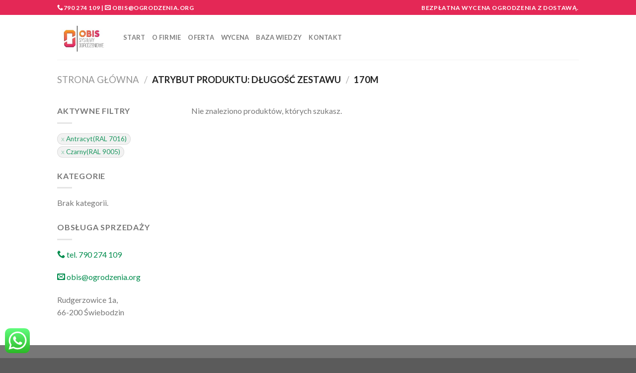

--- FILE ---
content_type: text/html; charset=utf-8
request_url: https://www.google.com/recaptcha/api2/anchor?ar=1&k=6LfJX4caAAAAAFX_urr31msJWiLSAR9B-Jo1jQ_c&co=aHR0cHM6Ly9vZ3JvZHplbmlhLm9yZzo0NDM.&hl=en&v=PoyoqOPhxBO7pBk68S4YbpHZ&size=invisible&anchor-ms=20000&execute-ms=30000&cb=ro3ywcpfkv2w
body_size: 48662
content:
<!DOCTYPE HTML><html dir="ltr" lang="en"><head><meta http-equiv="Content-Type" content="text/html; charset=UTF-8">
<meta http-equiv="X-UA-Compatible" content="IE=edge">
<title>reCAPTCHA</title>
<style type="text/css">
/* cyrillic-ext */
@font-face {
  font-family: 'Roboto';
  font-style: normal;
  font-weight: 400;
  font-stretch: 100%;
  src: url(//fonts.gstatic.com/s/roboto/v48/KFO7CnqEu92Fr1ME7kSn66aGLdTylUAMa3GUBHMdazTgWw.woff2) format('woff2');
  unicode-range: U+0460-052F, U+1C80-1C8A, U+20B4, U+2DE0-2DFF, U+A640-A69F, U+FE2E-FE2F;
}
/* cyrillic */
@font-face {
  font-family: 'Roboto';
  font-style: normal;
  font-weight: 400;
  font-stretch: 100%;
  src: url(//fonts.gstatic.com/s/roboto/v48/KFO7CnqEu92Fr1ME7kSn66aGLdTylUAMa3iUBHMdazTgWw.woff2) format('woff2');
  unicode-range: U+0301, U+0400-045F, U+0490-0491, U+04B0-04B1, U+2116;
}
/* greek-ext */
@font-face {
  font-family: 'Roboto';
  font-style: normal;
  font-weight: 400;
  font-stretch: 100%;
  src: url(//fonts.gstatic.com/s/roboto/v48/KFO7CnqEu92Fr1ME7kSn66aGLdTylUAMa3CUBHMdazTgWw.woff2) format('woff2');
  unicode-range: U+1F00-1FFF;
}
/* greek */
@font-face {
  font-family: 'Roboto';
  font-style: normal;
  font-weight: 400;
  font-stretch: 100%;
  src: url(//fonts.gstatic.com/s/roboto/v48/KFO7CnqEu92Fr1ME7kSn66aGLdTylUAMa3-UBHMdazTgWw.woff2) format('woff2');
  unicode-range: U+0370-0377, U+037A-037F, U+0384-038A, U+038C, U+038E-03A1, U+03A3-03FF;
}
/* math */
@font-face {
  font-family: 'Roboto';
  font-style: normal;
  font-weight: 400;
  font-stretch: 100%;
  src: url(//fonts.gstatic.com/s/roboto/v48/KFO7CnqEu92Fr1ME7kSn66aGLdTylUAMawCUBHMdazTgWw.woff2) format('woff2');
  unicode-range: U+0302-0303, U+0305, U+0307-0308, U+0310, U+0312, U+0315, U+031A, U+0326-0327, U+032C, U+032F-0330, U+0332-0333, U+0338, U+033A, U+0346, U+034D, U+0391-03A1, U+03A3-03A9, U+03B1-03C9, U+03D1, U+03D5-03D6, U+03F0-03F1, U+03F4-03F5, U+2016-2017, U+2034-2038, U+203C, U+2040, U+2043, U+2047, U+2050, U+2057, U+205F, U+2070-2071, U+2074-208E, U+2090-209C, U+20D0-20DC, U+20E1, U+20E5-20EF, U+2100-2112, U+2114-2115, U+2117-2121, U+2123-214F, U+2190, U+2192, U+2194-21AE, U+21B0-21E5, U+21F1-21F2, U+21F4-2211, U+2213-2214, U+2216-22FF, U+2308-230B, U+2310, U+2319, U+231C-2321, U+2336-237A, U+237C, U+2395, U+239B-23B7, U+23D0, U+23DC-23E1, U+2474-2475, U+25AF, U+25B3, U+25B7, U+25BD, U+25C1, U+25CA, U+25CC, U+25FB, U+266D-266F, U+27C0-27FF, U+2900-2AFF, U+2B0E-2B11, U+2B30-2B4C, U+2BFE, U+3030, U+FF5B, U+FF5D, U+1D400-1D7FF, U+1EE00-1EEFF;
}
/* symbols */
@font-face {
  font-family: 'Roboto';
  font-style: normal;
  font-weight: 400;
  font-stretch: 100%;
  src: url(//fonts.gstatic.com/s/roboto/v48/KFO7CnqEu92Fr1ME7kSn66aGLdTylUAMaxKUBHMdazTgWw.woff2) format('woff2');
  unicode-range: U+0001-000C, U+000E-001F, U+007F-009F, U+20DD-20E0, U+20E2-20E4, U+2150-218F, U+2190, U+2192, U+2194-2199, U+21AF, U+21E6-21F0, U+21F3, U+2218-2219, U+2299, U+22C4-22C6, U+2300-243F, U+2440-244A, U+2460-24FF, U+25A0-27BF, U+2800-28FF, U+2921-2922, U+2981, U+29BF, U+29EB, U+2B00-2BFF, U+4DC0-4DFF, U+FFF9-FFFB, U+10140-1018E, U+10190-1019C, U+101A0, U+101D0-101FD, U+102E0-102FB, U+10E60-10E7E, U+1D2C0-1D2D3, U+1D2E0-1D37F, U+1F000-1F0FF, U+1F100-1F1AD, U+1F1E6-1F1FF, U+1F30D-1F30F, U+1F315, U+1F31C, U+1F31E, U+1F320-1F32C, U+1F336, U+1F378, U+1F37D, U+1F382, U+1F393-1F39F, U+1F3A7-1F3A8, U+1F3AC-1F3AF, U+1F3C2, U+1F3C4-1F3C6, U+1F3CA-1F3CE, U+1F3D4-1F3E0, U+1F3ED, U+1F3F1-1F3F3, U+1F3F5-1F3F7, U+1F408, U+1F415, U+1F41F, U+1F426, U+1F43F, U+1F441-1F442, U+1F444, U+1F446-1F449, U+1F44C-1F44E, U+1F453, U+1F46A, U+1F47D, U+1F4A3, U+1F4B0, U+1F4B3, U+1F4B9, U+1F4BB, U+1F4BF, U+1F4C8-1F4CB, U+1F4D6, U+1F4DA, U+1F4DF, U+1F4E3-1F4E6, U+1F4EA-1F4ED, U+1F4F7, U+1F4F9-1F4FB, U+1F4FD-1F4FE, U+1F503, U+1F507-1F50B, U+1F50D, U+1F512-1F513, U+1F53E-1F54A, U+1F54F-1F5FA, U+1F610, U+1F650-1F67F, U+1F687, U+1F68D, U+1F691, U+1F694, U+1F698, U+1F6AD, U+1F6B2, U+1F6B9-1F6BA, U+1F6BC, U+1F6C6-1F6CF, U+1F6D3-1F6D7, U+1F6E0-1F6EA, U+1F6F0-1F6F3, U+1F6F7-1F6FC, U+1F700-1F7FF, U+1F800-1F80B, U+1F810-1F847, U+1F850-1F859, U+1F860-1F887, U+1F890-1F8AD, U+1F8B0-1F8BB, U+1F8C0-1F8C1, U+1F900-1F90B, U+1F93B, U+1F946, U+1F984, U+1F996, U+1F9E9, U+1FA00-1FA6F, U+1FA70-1FA7C, U+1FA80-1FA89, U+1FA8F-1FAC6, U+1FACE-1FADC, U+1FADF-1FAE9, U+1FAF0-1FAF8, U+1FB00-1FBFF;
}
/* vietnamese */
@font-face {
  font-family: 'Roboto';
  font-style: normal;
  font-weight: 400;
  font-stretch: 100%;
  src: url(//fonts.gstatic.com/s/roboto/v48/KFO7CnqEu92Fr1ME7kSn66aGLdTylUAMa3OUBHMdazTgWw.woff2) format('woff2');
  unicode-range: U+0102-0103, U+0110-0111, U+0128-0129, U+0168-0169, U+01A0-01A1, U+01AF-01B0, U+0300-0301, U+0303-0304, U+0308-0309, U+0323, U+0329, U+1EA0-1EF9, U+20AB;
}
/* latin-ext */
@font-face {
  font-family: 'Roboto';
  font-style: normal;
  font-weight: 400;
  font-stretch: 100%;
  src: url(//fonts.gstatic.com/s/roboto/v48/KFO7CnqEu92Fr1ME7kSn66aGLdTylUAMa3KUBHMdazTgWw.woff2) format('woff2');
  unicode-range: U+0100-02BA, U+02BD-02C5, U+02C7-02CC, U+02CE-02D7, U+02DD-02FF, U+0304, U+0308, U+0329, U+1D00-1DBF, U+1E00-1E9F, U+1EF2-1EFF, U+2020, U+20A0-20AB, U+20AD-20C0, U+2113, U+2C60-2C7F, U+A720-A7FF;
}
/* latin */
@font-face {
  font-family: 'Roboto';
  font-style: normal;
  font-weight: 400;
  font-stretch: 100%;
  src: url(//fonts.gstatic.com/s/roboto/v48/KFO7CnqEu92Fr1ME7kSn66aGLdTylUAMa3yUBHMdazQ.woff2) format('woff2');
  unicode-range: U+0000-00FF, U+0131, U+0152-0153, U+02BB-02BC, U+02C6, U+02DA, U+02DC, U+0304, U+0308, U+0329, U+2000-206F, U+20AC, U+2122, U+2191, U+2193, U+2212, U+2215, U+FEFF, U+FFFD;
}
/* cyrillic-ext */
@font-face {
  font-family: 'Roboto';
  font-style: normal;
  font-weight: 500;
  font-stretch: 100%;
  src: url(//fonts.gstatic.com/s/roboto/v48/KFO7CnqEu92Fr1ME7kSn66aGLdTylUAMa3GUBHMdazTgWw.woff2) format('woff2');
  unicode-range: U+0460-052F, U+1C80-1C8A, U+20B4, U+2DE0-2DFF, U+A640-A69F, U+FE2E-FE2F;
}
/* cyrillic */
@font-face {
  font-family: 'Roboto';
  font-style: normal;
  font-weight: 500;
  font-stretch: 100%;
  src: url(//fonts.gstatic.com/s/roboto/v48/KFO7CnqEu92Fr1ME7kSn66aGLdTylUAMa3iUBHMdazTgWw.woff2) format('woff2');
  unicode-range: U+0301, U+0400-045F, U+0490-0491, U+04B0-04B1, U+2116;
}
/* greek-ext */
@font-face {
  font-family: 'Roboto';
  font-style: normal;
  font-weight: 500;
  font-stretch: 100%;
  src: url(//fonts.gstatic.com/s/roboto/v48/KFO7CnqEu92Fr1ME7kSn66aGLdTylUAMa3CUBHMdazTgWw.woff2) format('woff2');
  unicode-range: U+1F00-1FFF;
}
/* greek */
@font-face {
  font-family: 'Roboto';
  font-style: normal;
  font-weight: 500;
  font-stretch: 100%;
  src: url(//fonts.gstatic.com/s/roboto/v48/KFO7CnqEu92Fr1ME7kSn66aGLdTylUAMa3-UBHMdazTgWw.woff2) format('woff2');
  unicode-range: U+0370-0377, U+037A-037F, U+0384-038A, U+038C, U+038E-03A1, U+03A3-03FF;
}
/* math */
@font-face {
  font-family: 'Roboto';
  font-style: normal;
  font-weight: 500;
  font-stretch: 100%;
  src: url(//fonts.gstatic.com/s/roboto/v48/KFO7CnqEu92Fr1ME7kSn66aGLdTylUAMawCUBHMdazTgWw.woff2) format('woff2');
  unicode-range: U+0302-0303, U+0305, U+0307-0308, U+0310, U+0312, U+0315, U+031A, U+0326-0327, U+032C, U+032F-0330, U+0332-0333, U+0338, U+033A, U+0346, U+034D, U+0391-03A1, U+03A3-03A9, U+03B1-03C9, U+03D1, U+03D5-03D6, U+03F0-03F1, U+03F4-03F5, U+2016-2017, U+2034-2038, U+203C, U+2040, U+2043, U+2047, U+2050, U+2057, U+205F, U+2070-2071, U+2074-208E, U+2090-209C, U+20D0-20DC, U+20E1, U+20E5-20EF, U+2100-2112, U+2114-2115, U+2117-2121, U+2123-214F, U+2190, U+2192, U+2194-21AE, U+21B0-21E5, U+21F1-21F2, U+21F4-2211, U+2213-2214, U+2216-22FF, U+2308-230B, U+2310, U+2319, U+231C-2321, U+2336-237A, U+237C, U+2395, U+239B-23B7, U+23D0, U+23DC-23E1, U+2474-2475, U+25AF, U+25B3, U+25B7, U+25BD, U+25C1, U+25CA, U+25CC, U+25FB, U+266D-266F, U+27C0-27FF, U+2900-2AFF, U+2B0E-2B11, U+2B30-2B4C, U+2BFE, U+3030, U+FF5B, U+FF5D, U+1D400-1D7FF, U+1EE00-1EEFF;
}
/* symbols */
@font-face {
  font-family: 'Roboto';
  font-style: normal;
  font-weight: 500;
  font-stretch: 100%;
  src: url(//fonts.gstatic.com/s/roboto/v48/KFO7CnqEu92Fr1ME7kSn66aGLdTylUAMaxKUBHMdazTgWw.woff2) format('woff2');
  unicode-range: U+0001-000C, U+000E-001F, U+007F-009F, U+20DD-20E0, U+20E2-20E4, U+2150-218F, U+2190, U+2192, U+2194-2199, U+21AF, U+21E6-21F0, U+21F3, U+2218-2219, U+2299, U+22C4-22C6, U+2300-243F, U+2440-244A, U+2460-24FF, U+25A0-27BF, U+2800-28FF, U+2921-2922, U+2981, U+29BF, U+29EB, U+2B00-2BFF, U+4DC0-4DFF, U+FFF9-FFFB, U+10140-1018E, U+10190-1019C, U+101A0, U+101D0-101FD, U+102E0-102FB, U+10E60-10E7E, U+1D2C0-1D2D3, U+1D2E0-1D37F, U+1F000-1F0FF, U+1F100-1F1AD, U+1F1E6-1F1FF, U+1F30D-1F30F, U+1F315, U+1F31C, U+1F31E, U+1F320-1F32C, U+1F336, U+1F378, U+1F37D, U+1F382, U+1F393-1F39F, U+1F3A7-1F3A8, U+1F3AC-1F3AF, U+1F3C2, U+1F3C4-1F3C6, U+1F3CA-1F3CE, U+1F3D4-1F3E0, U+1F3ED, U+1F3F1-1F3F3, U+1F3F5-1F3F7, U+1F408, U+1F415, U+1F41F, U+1F426, U+1F43F, U+1F441-1F442, U+1F444, U+1F446-1F449, U+1F44C-1F44E, U+1F453, U+1F46A, U+1F47D, U+1F4A3, U+1F4B0, U+1F4B3, U+1F4B9, U+1F4BB, U+1F4BF, U+1F4C8-1F4CB, U+1F4D6, U+1F4DA, U+1F4DF, U+1F4E3-1F4E6, U+1F4EA-1F4ED, U+1F4F7, U+1F4F9-1F4FB, U+1F4FD-1F4FE, U+1F503, U+1F507-1F50B, U+1F50D, U+1F512-1F513, U+1F53E-1F54A, U+1F54F-1F5FA, U+1F610, U+1F650-1F67F, U+1F687, U+1F68D, U+1F691, U+1F694, U+1F698, U+1F6AD, U+1F6B2, U+1F6B9-1F6BA, U+1F6BC, U+1F6C6-1F6CF, U+1F6D3-1F6D7, U+1F6E0-1F6EA, U+1F6F0-1F6F3, U+1F6F7-1F6FC, U+1F700-1F7FF, U+1F800-1F80B, U+1F810-1F847, U+1F850-1F859, U+1F860-1F887, U+1F890-1F8AD, U+1F8B0-1F8BB, U+1F8C0-1F8C1, U+1F900-1F90B, U+1F93B, U+1F946, U+1F984, U+1F996, U+1F9E9, U+1FA00-1FA6F, U+1FA70-1FA7C, U+1FA80-1FA89, U+1FA8F-1FAC6, U+1FACE-1FADC, U+1FADF-1FAE9, U+1FAF0-1FAF8, U+1FB00-1FBFF;
}
/* vietnamese */
@font-face {
  font-family: 'Roboto';
  font-style: normal;
  font-weight: 500;
  font-stretch: 100%;
  src: url(//fonts.gstatic.com/s/roboto/v48/KFO7CnqEu92Fr1ME7kSn66aGLdTylUAMa3OUBHMdazTgWw.woff2) format('woff2');
  unicode-range: U+0102-0103, U+0110-0111, U+0128-0129, U+0168-0169, U+01A0-01A1, U+01AF-01B0, U+0300-0301, U+0303-0304, U+0308-0309, U+0323, U+0329, U+1EA0-1EF9, U+20AB;
}
/* latin-ext */
@font-face {
  font-family: 'Roboto';
  font-style: normal;
  font-weight: 500;
  font-stretch: 100%;
  src: url(//fonts.gstatic.com/s/roboto/v48/KFO7CnqEu92Fr1ME7kSn66aGLdTylUAMa3KUBHMdazTgWw.woff2) format('woff2');
  unicode-range: U+0100-02BA, U+02BD-02C5, U+02C7-02CC, U+02CE-02D7, U+02DD-02FF, U+0304, U+0308, U+0329, U+1D00-1DBF, U+1E00-1E9F, U+1EF2-1EFF, U+2020, U+20A0-20AB, U+20AD-20C0, U+2113, U+2C60-2C7F, U+A720-A7FF;
}
/* latin */
@font-face {
  font-family: 'Roboto';
  font-style: normal;
  font-weight: 500;
  font-stretch: 100%;
  src: url(//fonts.gstatic.com/s/roboto/v48/KFO7CnqEu92Fr1ME7kSn66aGLdTylUAMa3yUBHMdazQ.woff2) format('woff2');
  unicode-range: U+0000-00FF, U+0131, U+0152-0153, U+02BB-02BC, U+02C6, U+02DA, U+02DC, U+0304, U+0308, U+0329, U+2000-206F, U+20AC, U+2122, U+2191, U+2193, U+2212, U+2215, U+FEFF, U+FFFD;
}
/* cyrillic-ext */
@font-face {
  font-family: 'Roboto';
  font-style: normal;
  font-weight: 900;
  font-stretch: 100%;
  src: url(//fonts.gstatic.com/s/roboto/v48/KFO7CnqEu92Fr1ME7kSn66aGLdTylUAMa3GUBHMdazTgWw.woff2) format('woff2');
  unicode-range: U+0460-052F, U+1C80-1C8A, U+20B4, U+2DE0-2DFF, U+A640-A69F, U+FE2E-FE2F;
}
/* cyrillic */
@font-face {
  font-family: 'Roboto';
  font-style: normal;
  font-weight: 900;
  font-stretch: 100%;
  src: url(//fonts.gstatic.com/s/roboto/v48/KFO7CnqEu92Fr1ME7kSn66aGLdTylUAMa3iUBHMdazTgWw.woff2) format('woff2');
  unicode-range: U+0301, U+0400-045F, U+0490-0491, U+04B0-04B1, U+2116;
}
/* greek-ext */
@font-face {
  font-family: 'Roboto';
  font-style: normal;
  font-weight: 900;
  font-stretch: 100%;
  src: url(//fonts.gstatic.com/s/roboto/v48/KFO7CnqEu92Fr1ME7kSn66aGLdTylUAMa3CUBHMdazTgWw.woff2) format('woff2');
  unicode-range: U+1F00-1FFF;
}
/* greek */
@font-face {
  font-family: 'Roboto';
  font-style: normal;
  font-weight: 900;
  font-stretch: 100%;
  src: url(//fonts.gstatic.com/s/roboto/v48/KFO7CnqEu92Fr1ME7kSn66aGLdTylUAMa3-UBHMdazTgWw.woff2) format('woff2');
  unicode-range: U+0370-0377, U+037A-037F, U+0384-038A, U+038C, U+038E-03A1, U+03A3-03FF;
}
/* math */
@font-face {
  font-family: 'Roboto';
  font-style: normal;
  font-weight: 900;
  font-stretch: 100%;
  src: url(//fonts.gstatic.com/s/roboto/v48/KFO7CnqEu92Fr1ME7kSn66aGLdTylUAMawCUBHMdazTgWw.woff2) format('woff2');
  unicode-range: U+0302-0303, U+0305, U+0307-0308, U+0310, U+0312, U+0315, U+031A, U+0326-0327, U+032C, U+032F-0330, U+0332-0333, U+0338, U+033A, U+0346, U+034D, U+0391-03A1, U+03A3-03A9, U+03B1-03C9, U+03D1, U+03D5-03D6, U+03F0-03F1, U+03F4-03F5, U+2016-2017, U+2034-2038, U+203C, U+2040, U+2043, U+2047, U+2050, U+2057, U+205F, U+2070-2071, U+2074-208E, U+2090-209C, U+20D0-20DC, U+20E1, U+20E5-20EF, U+2100-2112, U+2114-2115, U+2117-2121, U+2123-214F, U+2190, U+2192, U+2194-21AE, U+21B0-21E5, U+21F1-21F2, U+21F4-2211, U+2213-2214, U+2216-22FF, U+2308-230B, U+2310, U+2319, U+231C-2321, U+2336-237A, U+237C, U+2395, U+239B-23B7, U+23D0, U+23DC-23E1, U+2474-2475, U+25AF, U+25B3, U+25B7, U+25BD, U+25C1, U+25CA, U+25CC, U+25FB, U+266D-266F, U+27C0-27FF, U+2900-2AFF, U+2B0E-2B11, U+2B30-2B4C, U+2BFE, U+3030, U+FF5B, U+FF5D, U+1D400-1D7FF, U+1EE00-1EEFF;
}
/* symbols */
@font-face {
  font-family: 'Roboto';
  font-style: normal;
  font-weight: 900;
  font-stretch: 100%;
  src: url(//fonts.gstatic.com/s/roboto/v48/KFO7CnqEu92Fr1ME7kSn66aGLdTylUAMaxKUBHMdazTgWw.woff2) format('woff2');
  unicode-range: U+0001-000C, U+000E-001F, U+007F-009F, U+20DD-20E0, U+20E2-20E4, U+2150-218F, U+2190, U+2192, U+2194-2199, U+21AF, U+21E6-21F0, U+21F3, U+2218-2219, U+2299, U+22C4-22C6, U+2300-243F, U+2440-244A, U+2460-24FF, U+25A0-27BF, U+2800-28FF, U+2921-2922, U+2981, U+29BF, U+29EB, U+2B00-2BFF, U+4DC0-4DFF, U+FFF9-FFFB, U+10140-1018E, U+10190-1019C, U+101A0, U+101D0-101FD, U+102E0-102FB, U+10E60-10E7E, U+1D2C0-1D2D3, U+1D2E0-1D37F, U+1F000-1F0FF, U+1F100-1F1AD, U+1F1E6-1F1FF, U+1F30D-1F30F, U+1F315, U+1F31C, U+1F31E, U+1F320-1F32C, U+1F336, U+1F378, U+1F37D, U+1F382, U+1F393-1F39F, U+1F3A7-1F3A8, U+1F3AC-1F3AF, U+1F3C2, U+1F3C4-1F3C6, U+1F3CA-1F3CE, U+1F3D4-1F3E0, U+1F3ED, U+1F3F1-1F3F3, U+1F3F5-1F3F7, U+1F408, U+1F415, U+1F41F, U+1F426, U+1F43F, U+1F441-1F442, U+1F444, U+1F446-1F449, U+1F44C-1F44E, U+1F453, U+1F46A, U+1F47D, U+1F4A3, U+1F4B0, U+1F4B3, U+1F4B9, U+1F4BB, U+1F4BF, U+1F4C8-1F4CB, U+1F4D6, U+1F4DA, U+1F4DF, U+1F4E3-1F4E6, U+1F4EA-1F4ED, U+1F4F7, U+1F4F9-1F4FB, U+1F4FD-1F4FE, U+1F503, U+1F507-1F50B, U+1F50D, U+1F512-1F513, U+1F53E-1F54A, U+1F54F-1F5FA, U+1F610, U+1F650-1F67F, U+1F687, U+1F68D, U+1F691, U+1F694, U+1F698, U+1F6AD, U+1F6B2, U+1F6B9-1F6BA, U+1F6BC, U+1F6C6-1F6CF, U+1F6D3-1F6D7, U+1F6E0-1F6EA, U+1F6F0-1F6F3, U+1F6F7-1F6FC, U+1F700-1F7FF, U+1F800-1F80B, U+1F810-1F847, U+1F850-1F859, U+1F860-1F887, U+1F890-1F8AD, U+1F8B0-1F8BB, U+1F8C0-1F8C1, U+1F900-1F90B, U+1F93B, U+1F946, U+1F984, U+1F996, U+1F9E9, U+1FA00-1FA6F, U+1FA70-1FA7C, U+1FA80-1FA89, U+1FA8F-1FAC6, U+1FACE-1FADC, U+1FADF-1FAE9, U+1FAF0-1FAF8, U+1FB00-1FBFF;
}
/* vietnamese */
@font-face {
  font-family: 'Roboto';
  font-style: normal;
  font-weight: 900;
  font-stretch: 100%;
  src: url(//fonts.gstatic.com/s/roboto/v48/KFO7CnqEu92Fr1ME7kSn66aGLdTylUAMa3OUBHMdazTgWw.woff2) format('woff2');
  unicode-range: U+0102-0103, U+0110-0111, U+0128-0129, U+0168-0169, U+01A0-01A1, U+01AF-01B0, U+0300-0301, U+0303-0304, U+0308-0309, U+0323, U+0329, U+1EA0-1EF9, U+20AB;
}
/* latin-ext */
@font-face {
  font-family: 'Roboto';
  font-style: normal;
  font-weight: 900;
  font-stretch: 100%;
  src: url(//fonts.gstatic.com/s/roboto/v48/KFO7CnqEu92Fr1ME7kSn66aGLdTylUAMa3KUBHMdazTgWw.woff2) format('woff2');
  unicode-range: U+0100-02BA, U+02BD-02C5, U+02C7-02CC, U+02CE-02D7, U+02DD-02FF, U+0304, U+0308, U+0329, U+1D00-1DBF, U+1E00-1E9F, U+1EF2-1EFF, U+2020, U+20A0-20AB, U+20AD-20C0, U+2113, U+2C60-2C7F, U+A720-A7FF;
}
/* latin */
@font-face {
  font-family: 'Roboto';
  font-style: normal;
  font-weight: 900;
  font-stretch: 100%;
  src: url(//fonts.gstatic.com/s/roboto/v48/KFO7CnqEu92Fr1ME7kSn66aGLdTylUAMa3yUBHMdazQ.woff2) format('woff2');
  unicode-range: U+0000-00FF, U+0131, U+0152-0153, U+02BB-02BC, U+02C6, U+02DA, U+02DC, U+0304, U+0308, U+0329, U+2000-206F, U+20AC, U+2122, U+2191, U+2193, U+2212, U+2215, U+FEFF, U+FFFD;
}

</style>
<link rel="stylesheet" type="text/css" href="https://www.gstatic.com/recaptcha/releases/PoyoqOPhxBO7pBk68S4YbpHZ/styles__ltr.css">
<script nonce="vez7zcFCtgGHtfktNLnSPQ" type="text/javascript">window['__recaptcha_api'] = 'https://www.google.com/recaptcha/api2/';</script>
<script type="text/javascript" src="https://www.gstatic.com/recaptcha/releases/PoyoqOPhxBO7pBk68S4YbpHZ/recaptcha__en.js" nonce="vez7zcFCtgGHtfktNLnSPQ">
      
    </script></head>
<body><div id="rc-anchor-alert" class="rc-anchor-alert"></div>
<input type="hidden" id="recaptcha-token" value="[base64]">
<script type="text/javascript" nonce="vez7zcFCtgGHtfktNLnSPQ">
      recaptcha.anchor.Main.init("[\x22ainput\x22,[\x22bgdata\x22,\x22\x22,\[base64]/[base64]/[base64]/[base64]/[base64]/[base64]/[base64]/[base64]/[base64]/[base64]\\u003d\x22,\[base64]\\u003d\x22,\x22wqwmwrk8w7JARsO5YABUCjggw6DDvw/DssO+BjI8Smkmw53Cvk1hTV5BIUjDiVjCqBcydGAcwrbDi1zCmSxPQUgUWFMsBMK9w6gLYQPCj8KuwrEnwr0IRMOPOsKtChJ1AsO4woxWwoNOw5DCmMO5XsOEGnzDh8O5EcKvwqHCowFHw4bDv0DCjSnCscOXw4/Dt8ODwrgDw7E9LCUHwoECQBtpwprDlMOKPMK3w5XCocKew78YJMK4NjZAw686CcKHw6sBw5tec8K3w5JFw5Y9woTCo8OsOhPDgjvCo8Ouw6bCnH92GsOSw5fDmDYbHGbDh2Uzw5QiBMOLw6dSUl3Dg8K+XDUkw510YcODw4jDhcKzK8KuRMKiw73DoMKucCNVwrg/YMKOZMOVwrrDi3jCj8O2w4bCuCwSb8OMLjDCvg4yw610eX1TwqvCq2hDw6/[base64]/DnMK/NsKPw4bCisKOwrvCgw4VMcK+cHx8w5pAwr5IwrYgw7pIw4/DgE4rC8OmwqJ4w4hCJWInwo/DqB3Do8K/[base64]/Cs8KjPsKdwopSwpvCtMK0WsOKSCwQwrw8YMK6wr7CmR7ClMOIccOGaEDDp3d8EMOUwpM5w63Dh8OKEW5cJVp/wqR2woQ8D8K9w6QdwpXDhE5zwpnCnmxewpHCjjBgV8Otw4HDlcKzw6/[base64]/DrMKCwqvCmAYPLwYwRzl7w50vw7vDqHlbwqHDizDCjG/DicOJNMOKGsKswrBofTzDt8KEAW3Ds8ONwrbDgxbDinEww6rDvy0qwqXCvizDosO+w7pwwo7Dp8O1w6B/wrdRwohUw68bB8KTM8OfCkHDk8KTH3ZXd8KIw7Msw7HDm2/Ctjxew5nCjcOPwqZ5AcKvA2rDsMOMasKCehHDrmPDjsKjZxY8LxDDp8O1fVfCksO2wqzDtzfCvRTCisK5woVSAgcgMMKeSVxQw7M3w7xHUMKKw45uYnfDq8Oow6fDgcONUsOzwr9jZkPCp2HClcK9YsOew7zDgcKYwpzCuMO7wq7Dr2JxwrdYeG/DhQRQeHfDoTrCtMO4w7nDnWMFwpx1w50ewroRScKHa8OvHCnCjMK0wrB5TQIBb8OfDGQqbMKRwoRjSMOzJ8OCdMK4dBjCmmFrOsKkw6dcwqHDh8K6wrDDqMKWTyB2wpVGIMOMwo3DtMKMDcKXAMKKw7o/w4dLwpjCoGXCr8KqMXMWUV/DhzjCon4YNCNhYyDDhyLDoVbCjMO+VhQgLsKGwq7DhVbDmADDucKDwrPCvcOdwq9Jw59TX3rDoVjCvj7DuA7CgwbCnsO6CcK9TcKmwobDqmIWdX/CoMKIwp9ww6BQeDjCsxogAwpLwpthGgV8w5Qhw5LDv8OZwpRXecKKwqRmNENRYU/Ds8KEaMOUWcOtVxhnwrRrDMKdRkJ6wqcVw6suw6rDvsO6wqwtbTLDncKOw5DCiwxQDFVXScKXeEXDvcKHwo1zRsKIP2tMF8K/cMOuwoEXLkkbcMO+alzDvCDChsKsw77Cu8OSUsOYwrIPw5HDq8KTNwHCv8KEZcOPZhRqUcOHMGfChQg+w5zDhxbDuFfCmgHDthrDnkY0wqPDiinDuMOSEwY7K8K9wplDw5UDw4/[base64]/[base64]/DtTpVw4zCh8KiCCJlMzhcbcO+EnnCqDZMdCtePhHDuC3CmcOJEUoAw4ZkNMOkD8KyAsONwqJuw67DpH5XHCvCv1F5Qjluw55ob2/CtMODNWnClG8UwoEhKz8UwpfDi8OVw6bCsMOZw5Jlw7DDjltmwovDnMOQw5XCuMOnax5fFcOORnvCn8KdRsK3MCnCgDEww77DoMO1w4PDh8KDw40LfsOIAz/DpsOAw7Iqw6nDsTbDtcOGHcO+IcOCeMKHZkZ4w75jKcOkFU/DusOBVjzCnX7Dpww2AcOww4sVw5l9wqRQwoduwoIxw7lgC3oewqxtw6tnW0bDkMK+LcOSLsK1PMKLSMOZTmfDuRkKw5NPIAbCn8O4d1ALWMOxeDPCq8O2RsONwqjDgsKqSBbDu8KcARLDncKcw6/CgMK1wq80asK9wpU3I1jChATCrVvCisOvWsKuA8OEZlZ3w7rDlitZwpHCqWpxRsOCw5IeL1QBwrbDmsOFA8KUI0wTX3/DmcOrw4Vhw47Dp1XCg0PCqDjDt3pTwqXDr8O3wqorIcOww4PCgMKbw6ACA8KPwpHCrcKYQcOXXcOPw5ZrMTtOwrvDsWbDrcKxRcO9w5NQw7FvQsKla8OYwqJgw4kua1LDhEJuw6PCqC0zw7w+BCnCo8Kpw6/DoADCmypJPcOmaQnDucOlw4TCjsKlwrDCowFDJcKww590LRPDj8KTwp4XGUsnw5rCucOdD8ORw4oHNwbClcOhwoUZw6wQbMKSwo3DssKAwonDpsOjJF/DuGJ4PlfDnEd0YS8RW8Ohw7M5ScO+SMKLZcOlw6ktEMKTwoAaFsKWLMKaRXl/w73Cs8K3N8KkSz4DWMODacOowpnChBsHbi5Ow5NSwqvCs8K8w4UFUsODXsO3wrM3w7rDi8O8wrFGRsOvecOPD3rCmcKBw5Ewwq17b34ge8K/wr9nw4U7wqVQbMKjw4gbw7dvK8OtZcOHwr4EwrLChnjCjsKJw7XDisOsCCoaKsOWdWrDrsKvwrB8w6TCksO1GcOmwojDr8O2w7oCG8KHwpU5V2DCimoeYcOkwpXDlcOSw5YRc0LDoijDqcO8Ag3DpTwpd8KXDjrDh8OSXsO0J8OZwpBHIcOLw5fCn8O6wr/Cs3UcalXDvFgEw7Btw7o+QMK7wo3CssKmw7wcw4HCtT0zw7XCgsKlw6vDt00PwpZxw4FWBsK1wpfDoibCp03DmMOaU8OLwp/DpcO+GMKiwojCicK+w4IMw4FWCXzDl8KcAHhJwo/ClsKWwqbDpcKpwpt5woXDmcOUwpI0w7rCuMODwpLCkcOPUDsrSC3DhcKSO8K8IC3CrCsaKX/Chwdmwo3CoivDksOqwpg7w785SUVrZcK+w7ctDXEPwrfCjhwOw7zDocOvWBVzwog5w7LCvMOwPcOhwq/Dtm0ew5nDtMO8DzfCosKUw7fCnxYSK3BWw612AsK4UiXChznDr8K5HsKhAsOjwq7DjA/CtcOgdMKjwrvDpMKwJcOrwpU8w7TDqgdxX8KrwrFBL3XCjknDi8OfwprDqcO2wqtwwpLCngJmHsOgwqZRwoVjw7Qrw4jCoMKYI8KNwrHDrcKvdTspQSbCo1dVJ8OTwrETVVsdY2zCsFzDvMK/w5s1G8Kzw58+TsOqw5DDocK/e8KTw6tzwrsow6vCskvDlnbCjMOaC8OhRsKVwpvCpHxGM18FwqfCusOGUsONwqQuGcOfXW3Cq8Kyw7rDkELCpMKow4nCg8OoHMOPKDlRZsKvBQgnwrJ4w4bDlj1Kwolow6ksQSvDqsK9w7B/IcKEwpPCoyp0cMO9wrLDoXTCkQkVw4RewpQIF8OUWEQqw5zDm8OWTCFjw7MWwqPCsxtZwrDCpgxBYS/CjjdDQ8Osw7LCh1h5OcKFenQjScOhHjZRw4TCicKGUSPDhcOUw5LDkTA2w5PDkcOxw7xIw5fDm8OwZsOiKi5uwonClCDDg3gZwq/CkAhUwpTDucK/[base64]/CvsK8dMKJTsK5EMOxNMOew6fCjcOewqrCrmAocyEhQTNKVsKhW8Orw5LDq8KowoJdw7fCrjE/IcONewpQeMONC0MVw74Jwpl8EMONZMOdMsK1TMOYB8KYw5kmaFHDjMKzw6hlRcO2wq9Jw5XDjk/CtsKRwpHCtsOww7jCmMOpw6ANw4lmY8Opw4RvKQ3Dj8O5CsKwwoUzwr7ClXvCj8KSw4nDuyrCksKIbhERw4fDh08CXzEPai9OVhBJw5zDpX1UL8ObbcKLMi8fYcK6w7zDukpLKE3CjAQbcno1VVjDonrDjSnChh7DpcKWBMOTbMKYEsK/[base64]/DglMow7xIw77CkcKYEcKnw7nDl3UewrHCmsKnw49UfhTDmcOPUcK7woDCnlvCiSQ+wp0XwoIOw6dgJT7Cu3sWwoHCsMKOa8K/[base64]/[base64]/[base64]/DnsOOwrkdZRnDixIyKMODR8O3w54twp/ChsOgGMOhw6PDgH7DnTfCrEvCulTCs8OWBX3DjzJBJULCtMOCwozDmsKxwoHCsMOcwrjDnjUDTDNKw4/Dm0lsVVozPR8dUsOWwrDCrTQWwpLDqzYxwroIYcK7JcOewqPClcOlCSzDgcKhEXdHw4rDucOqBRM+w75lVcOSwrHDr8Olwpsmw4hnw6/[base64]/Dm8Kow55vwrvDqGvDqnHDlHDClsOrwpzDvS7DrMKIIsOjXgfCs8O/[base64]/w7/[base64]/DvB4KwrrDhmd5w55dwqLCk2bDkTNdUWbDvsOSQWDDkSouw4nDgzDCqcOiSsO5FS58w77DsGfCkGlEwpnCj8ObccONIMKdwojDv8KuWhBda2DCj8OTRAbDscOHP8K8ecKsRwjCoG1bwo3DkQ/CgH3DgjJBwoXDncK1woHCmGFYXcOXw4MgKV9fwopSw74IGMOwwrkLwooUBl1UwrxmVMKWw77DnMO9wrVxG8O2w7bCkcKDwqgaTB7CpcKcFsKrNzPCnCo8wovCqA/CmyRNwrfCmMKbBsORNSDCh8KNwpAxNcOtw43DpS04wos2M8OFYsObw7vDhsOQOsOZwphSD8KYMsKcGX95wrHDowjDjynDszvCoEvCtyA8WkEoZ2YpworDocO0wrNZWcKYRsOWw5rDpSrDosKBwoMDQsK5Zkokw548w4UHacOTJTdgw6IsFsKAVsO5Uh/CkWV/dMOKLXrCqzRrJsKySMK7wpFqNsOYTsObMcOkwp4WQg0BchrCqkrCvWzCmlVQIAHDjMKHwrHCp8O4PSTCnj3CtcOww7fDrSbDv8O3w5U7VQnCnktIOFnCpcKkZHw2w57CssK4TmU2T8O+Sn/CgsKtHWvCqcKsw6JrcW9/E8KRYMKbCE02AFjDkF3CjyQQw53DkcKPwrEbDw/[base64]/Dq2nCgMOHwpwBw5jCj0YewoXCoAk5IcKwfGTCq0vDkCDDtGbClcKgw5IdQ8KoYcOpE8KvJsO0woTCi8KMw69Kw5B9w59BUG/DqGvDlsOYb8OwwppXw4TDq3jDtcOqOmEPFsOCGMKyBUjDs8OyOTxcLMOnw4YNT1fCmwprwoMqXcKIFkwnw4/[base64]/ClMOXVnk2CsKRTUIVwqAISSrCjsKowqgMacONwoYqwoTDncOrw7s3w7nCijHCi8O2wp4+w7XDl8K0wrhfwrhlfMKBIMK/NhVSw7nDncK/w6bDsX7DsB8jwrDDs2MmHsOBGxFqw7xcwoZHN0/[base64]/[base64]/Dt00XwoE4w6bDiCXChmpLY8KxwqvDqX/[base64]/CvsKcAMOlw4waRcKmw6jCssOWY8KWEBfCshfDjsOJw6Z/YAcAc8KXw7rCmcKVwqp1w5RUw7tuwpw/wp8bwoV7W8KaHUJiwrLCmsOZw5fCk8KLQEI4wo/CocKMw4gcC37Ch8Ouwr8+R8KidxxwL8KAORYyw4VnbsKuAjFUS8KCwpl5LMK2RDPCkHQcwr9+wp7DisO0w6vCj2jCuMKkP8K+wpjCrMK0eA7DscK/woTCjybCsGdBwoHDoyk6w7NUSgrCi8KbwrvDgmzCj3PCucKhwqJbw606w5sHwqoqwrrChAIOHcKWd8OBw6fDoTxTw6Aiwpg1IMK6wqzCjGrDhMKbMMKkIMKUwr3DlgrDtipYwrrCosO8w6Ebwp9Aw7/Cg8ODTj/Cn1MXIRfClinCoFPCrRFDfS/[base64]/DhsK6wq3Dv23DhE55wq5sZ8OtdkDCp8OOCsOqPCjDgzYSw6zDjmHChsO4w6zChV1EAzHCvsK3w7A3csKUwqxGwonDqQ/[base64]/DhD9BXXvDiDoxwrxvw69mw7vCqFfDmsOZHBPDl8OXw7JqNcKdwpPDkF7CiMKrwr0tw6pQSsKhKcOHPMK8ZsKXQMO/aHjCgknCmsKnw6fDjAjCkBQXw6wyM2LDjcKuw43DscOhdGbDjgLDoMKFw5/DgFdDRsKxwplLw6TDsATDhsKvwqMYwpstb0/DjzgOdRnDr8ORSMOeGsKgwr/DhgAtZMKsw5d0w4TCuW5kTMKkwoFhwq/DlcKcwqhXwpcIFTRjw7w6CiDCucKMwo0zw43CuRUEwrRAfmFzA13Cmkc+wp/Dq8KdQMK+CsOeQhrCiMKzw5LDvsKHw5sfwo5nGH/CiTLDvk53wrXDmDg/NXHCrgB7dUAVw6LDt8Osw6dvw6DDlsOJVcOHRcKNBsKPKH5dwqfDnDfCuE/DvUDCjHHCvcKxAsOgRlcTK1VAEMOjw4lnw6J6RcK7woPDjXU/KT4Pw7HCuzEPYDnCtnMZwpPDmEQCN8KENMK4wo/DlGRzwqkKw5zCksKGworCjAM3wrwPw7Q7wpjDvRFDw5UEJScWwrgpI8OIw6TCtQMQw6sMEMOxwo/CrsOBwqbCl0ItbVYJGAfCosKhUxbDqzlKRsO/OcOmwq81w7jDusOLA0g9fcOdZcOgH8Kyw7oKwp3Cp8K7NsKtcsKjw7V0A2dEw6J7w6RiK2QTPHnDtcK4YRbDvMKAwr/Ci07DtsKJwoPDmz03b0EvwpDDq8KyIDw+wqJ2LgV/[base64]/Ckm7DsG/DpgjCpUFsF1N5V8OwwrnDl2NJP8OvwqB+w7/DqMKAw4ZQwoYfK8O0T8OpBwPClsKww6FaEcOXw5BYwpTCrxLDjsOJfCXCnXx1Pg7CpcO1ecOvw4cLw6vDosO4w5TCv8KAHsOHwpJww5XCuSnCh8OhwqHDsMKiwodDwqFtZ1RpwpU0KsOOOMO6wqI/w77ClcOTw4UdX2jCicOMw5bDtxjDocO5RMOew73DrMKtw6/CnsO1wq3Dog4ZeF8wAcOhZA3DqjHCoHYLQ3wSXMOHw6jDi8K4Z8KSw60/FsKQF8KjwqcmwpcPZsKHw4ElwqjCmXczd0YcwoTCk3zDj8KqJyvDvsKuwr0vwpzCpxzDoBk/w4pUXsKbwrwDwrMTBlTCvcKxw5sSwr7DgQfChXtzB33DhcOZMAgOw50qwrNabTzDpjHDosKIwqQAw5vDgmQfw5Q1wo5pOWDCucKowrUqwr4mwqF6w5FFw5JDwrk4dAInwq/CogTDu8KtwpLDp28CDsKmw7LDq8KnNFg0MzzDjMKzWzPCr8KxY8KtwqfCiUMiIMKkwrk6G8OXw5dAVsKWCMKBfmtYwoPDtMOVw7HCo2gpwpp7wr7CrjTDs8KmSwp1w5N3w4NSRRPDo8OuMGjDjzVMwrh2w6gFacOVVRc/w6HCg8KLLsKCw6VCw7xnXCspODLDiQQUWcOxSz/ChcOQfsKGCgsRFcOqNsOow7/DsBvCgsOiwpUrw6hhf3dDw4HDsxluYcKIwrUpw5HDksKDLXUZw77DngpVwonCohBPG1DCminDn8OxR0BOw4jDhMO3w6cCwr3DsyTCqFDCozrDlH4wBS7Cq8Ktw613C8KFCiZHw7Eyw5Nuwr/[base64]/[base64]/DncKmbzDChcOndSPDhMKDBzfCicKcwoDCrlDDlErCtMOUw4dowrzChsO0NjrDmhLCliHDoMKzwprDuy/DgFULw4gaKsOfT8Ocw6vCpiLDpjzCvhrCj0ssAEMlw6o9wp3CsFoDesK2csKEw7UWIBAyw6hGb17Dr3XDsMO6w6fDgcONwqghwqdPw75oWMOGwq4Wwo7Ds8K6w5IZw5DDocK4QsO0bcOCXcOzFi94w68BwqckNsOPwrZ9VCvDqsKTBsK8Xw3Cm8K/wprDjwjCl8K2w7wrwq07wp4NwobCvC4YesKpaUx3AcK+wqNNHgAdw4fCuBHCrxVww7rDhmvDt0/[base64]/[base64]/DgzfDksOmMDvCsSXDjMKhwqM0RMKLNXdEw6luwrXCv8Osw7x0Bhxpw7jDrsKbOMOMwrrDk8Kyw4smwqgYaAQafyPDrMO/V1vDgcOBwoPCgVfCvg/CjMK/P8Kdw61QwrfCpVwsJwoqwq7CqhXDqMKNw6TCqkgPwrU9w518asKowqrDmMOSFcKTwr9+w6h0w7UeGWh0BwvCn1DDhBbDpsO0G8KzJXkWw5RPFMOvNSNew6LDqcKKZzHCjMK3RT5dE8KRCMOoHl7CsWsGw4AyOW7DlFk+OUDDvcKFLMOiwp/[base64]/CklTCgnUUw63CosOdwphXfQPCpMOOw6UvEMOAfcKIw5YUIcOAOhB/aXLDpsKga8ORP8OrFzdDW8KlGsOHSVpjbzTDhMOrwodTRMOxHV9SHkRNw47ClcOrbDjDlQPDpQ/DvHjCmcKnw5lpNcO1wrfDiCzCp8OkZTLDkWkcTD5FYsK0SsKfBx/DhxYFw4VZCXfDlsKXwpPCpcOaDTkdw7HDt0VsTQnCqMOnwqnCj8O0wp3Dn8KXw6TCgsKmwodhMHfCs8K4aHAEBMK/w4Y+w67ChMKKw7jDghXDusOmwrfDoMKJwq0kP8KaIn/DicKJJcKHa8Ojw5jDujxKwolOwr0qTcK4DDfDqcK3w77Csl/DucOdwrbCvMOjQTYJw77Co8KJwpzCimVRwqJrY8K7w5EtJMOlwpdxwrhqZH9UXlXDkTgGZ1lMw4ZjwrHDvMKMwpTDmBESwr1kwpYoFlcCwo3DlMO4e8OQBcKxdMKNc2ABwpJJw5HDm0DDlCrCqk0UdsKAwoZZJsOcwoxawo/[base64]/[base64]/w5HCtsOpCC3CrH/CpW4aTsKWCMKywoE2woXCmsObw4DCvMObw549FMK0wqxVO8KDw7DDtGbCocO4wobCtiRmw6zChWjClyTCkMOTe3rCtmZGwrDCpwUnwpzDtcKuw4HDq27CjcO+w7J0w4fDr1fCpcKjDQMgw5vDjgbDgsKoeMKudMOlLQnCkFBuRsOKdMOrWB/CvcOHwpNnK3zCtGYCScKFw4XDhsKGW8OIJMO7d8KWw4bCu2jCuizCoMKdbsKnw5Fjw5nDlDheX3bDvS3Cnlh+fnVZw5/DggfCpsK5Nx/CmsO4PcKxZMO/Z33ChsO5wrzDlcKMUA/CkjLDmlc4w7vCv8K1w6zCksKSwrJSZC3DucKewoxqK8Oqw4rDlknDgsOQwpjDg2ZqUcO+wqMWI8KDw5fCmlR0PlHDmFJhw6jCg8KnwpYQB2/Cthclw6LCpVxaLn7DujpLUcOiw7ptMcOVMDJRwozDqcKxw6HDmMK7w4nDgXPCisO/wqrCkRHDs8O/[base64]/wrDCi8KheMOHw6lvAcOyJnfCjk7DnWrChMKswrLChy8bwosYLsKdKcO7GcKYEMKbUjXDm8O3wqU0MRbDmwZkwq/CgAFVw4xoSVJPw7Yyw7tGwqrCnsKCQcKcaTUVw5oiCsOgwqLCmcOjL0jCvGEcw54fw53DssKFES/Dl8OEaQXDi8K4wr7Ds8Olw4TDq8KQS8ORK1fDicKIAcKmwpZmRgXCisODwpQgJsKswobDm0ctb8OIQcKTwpHCgcKUFy7CjcK1RsKlw6jDiTfCnxfDksOmEgUQwoDDuMOIRB4Uw4NjwqQmC8Omwq9GL8K/woLDrTTCol46DsKMw5zCoiRHw43Ciw1Bw4dpw4A8w64jAnrDu0HChBXDl8OYOMOvEcKYw6nCrcKDwockwqHDqcKwOMOXw6ZjwoRKaRIFKT85wpHCocOYDAHDp8KFV8K0D8KRBnDCmcKxwpzDsWgWXgvDtcK5f8O6wowgZRDDpVthwp3Dmw/Cl3HDlMO2cMOSQHrDsSXCtz/DoMOtw6zCqcOnwq7Drxc3wrPDiMK5JsOBw6ttDMOmUMK9w45CCMKbw7o5csKkw7bCggcrJADDs8Orbi12w5tWw4bDmsOlPcKQwrBKw6LCjsO9U3MeFcK7FsO/w4HClXLCvsKGw4jCusOoHMO6wp/DncK7Ni7Cv8KdNcOzw5QmGSVaAMOJw50lLMOowq3DpDfDq8KJGRPDlEPDscOMLsKww7rDoMKrw6oEw4cvwrUuw7ohwofDnFtiw7/Dh8KfQVhOw4gdwqhKw6ktw6ctBMKiwrjCkQJ8NMKKBsO3wpfDisKzGyjCoE3CpcOpFsKnWn/CosO9wrLDpcOHT1rDpk8ywpQpw5bClnd5wr4WWyvDu8KcU8O/wqTClCQGw74DFDTCkwjCoQ0BNMOPIwPCjgjDhFXDn8KMc8KoQRjDqMOWQw4NesKvWxHCq8KgYsO5asKkwoFcag/DpMKOG8KIM8OBwrXDk8KQwoLCqWvCgUZGDMO1cj7DiMK+w7VXwoXCgcKYw7rCiRJdwpsHwqzCkxnDjT1YRBodEcKNw57DscO5FMKHe8O4UMKMby5BUzRqBsKvwodPQjrDgcK7wqXCpF0Gw7LDqH0TKcOmZXPDkcKEw4fDtcK/URFjTMKsSU3Dqj4Xw6fDgsKLBcKBwo/DnxXCnE/Dg1fDul3CkMOaw43CpsKTw549w73DkFPDksOlfQBiwqAYwqHDisK3wqvCocOBwppVw4fDvsK8C2HCvXnDi2J7EMKtfcOUAlJOMg3DjFg4w79vwq/Dt0kvwrIww4lsJRPDrMKkwoLDmMONbcObEMOOdljDr03CgXDCn8KWJ3bCnMOFM2pdw4bCtm7CvcOxw4HDiTPCljl5wqxBFsOlbk9hwrUCJGDCrMKfw6Vvw7wdfDPDmVJlw5YIwqbDsC/DnMKMw591CU/DqnzCicKxE8Odw5R8w6YHF8ORw7XCmHLDgwXDh8O6T8OsbVTDsjcmecORE0o8w4nCr8OyWhTCrsKWw7dxHzTDhcKtw5bDvcOWw7wLAlDCmSjClsKLMWJIK8OsJsKmw6TChMKpPGsJw54fwojDnMKQbMKoR8O6wo57aV/DkVMVY8O1wpVVw6bDqMOqTcK9wq3DiAlpZEnDvsKuw7nCsQTDu8OxP8OHKsOfWDfDssOnwpvDrcOOw5jDjMKDKSvCtDdOwqAGUsOnNsOEQiXCkAonJixRwq/[base64]/DucO6w6LCn1R/[base64]/wplew4fCn8O9UBdlw601w4fCnsKRC8KEwo8hw4kqXsKNwoYrw4bDlyFzewBJwpZkwoTDoMKkw7XCgzN4wrJvw7XDrFfCpMOlwrYdZMOjOBTCr3ErXH/CvcOWDcKJw61cWizCpSQXSsOvw7bCpsKZw5vDrsKewovCgsOYBDXDocKnXcK9wqLCiTdNIcOzw5zCgcKLwpvCuEnCp8OqHA5ybsOeM8KGei5wUMK9PR3Cr8KqDyIxw44tWxpWwq/ChsOSw4DDgsOOYw1FwrAlwponwp7DsyE1wrgqw6fCuMOzZsKiw4rDjnrCqsK0GT8rdMKDworCqWk9VwrDskTDnipkwpbDnMKaRBLDhRk1FMO/[base64]/CpwFsw7LCmMKsw4HDiGJFMcOpJT0UdmbDmmnDmBrCpMK3ecKmfQdIHcKfw7ZfSMK/DMOFwrRUOcKbwoHCu8Kdwrx9T14KIWoGwpHCkQcqG8ObdEPDhcKbGnDDhHLCv8O+w4Z8w7/Dn8O+w7YKUcKJwroMwpjCnznCrsKAw5tPO8OOYxzDn8OubBpHwolkQmHDpsKaw6vDtMOwwrkfMMKMbSFvw40RwrNmw7bDlnojHcKgw5bDksONw43Ct8KzwonDgS8TworCjcOyw6haMcK1w5skw4/CsVnCp8Kvw5HDt18awqxbwoHCuCbCjsKOwp47dsOMwrXDmMOjVQ/DlD1/[base64]/I0UZAMKMwo3CuDHChBM4wpEIw63Ch8KEw7pOX1TChkdZw6A9wpfDlcKIYBsxwpbCv08FCEUow6rDmcKeR8O3w5PCssOUw6zCrMKQwrw3w4ZiIwMkU8OSwp/ColYrwp3Ct8KDf8KCwpzCmMK4woTDqcOqwpPDjsKywoPCoTDDkHHCm8KfwoJkasKuw4UzNEHDuzAvAEPDksOhWsKecMOqw6PClG5iZsOsN3jDhMOvV8OmwrE0wqZGwpgkJcKDw5oMUsOXVmhRwrNfwqPCoh7Dhk8VNHnCkn3DjB5Uw44/wq/[base64]/[base64]/[base64]/CpFAZGsKHeQnCl8OiIMKVwqzDlho4BsKpHh7DuG/[base64]/[base64]/w7UyJsKvwqvCm8OdAcOGwq8SCsKywrt8QXzDjSzDrMKNTMO8cMKAwr7DvEMlVMOrDMO4wok+w40Iw7hOw509LcOHZl/Ch15jw6EAN1NHIHvCocKNwp41S8OPw6fDpMOWwpcBVyB7GcOjw7dNwoJwCT8ucWjCiMKAK1TDq8OVw5kFAyXDjsK7wqvCrW3DlCTDpMKHRWHDqwMUL23DrcOjwoHCmMKvfsKFPWpYwoAMw6/CpsO5w6vDhA0RTX5gIhhKw4BPwpcxw48TbMKLwpI4wr8pwprCk8OhN8KwOxthbi/DlsO2w6kVN8KBwqFqZsKYwr5RJcODEsODU8KrB8KgworDgC7DgsK9V2RsT8OHw59awoPCslZoa8KTwqcyFyLCm2ANPAcIbWnDk8KEw47Co1HCpMK/w6Ixw4s+wqAAacO/wpc4w501w4zDvFxkBMKFw6U6w5cCwpDCglQyO1rCpMOwcQs2w4nDqsO4wrrCiFfDicOAMyQtNE0wwoRywpnDqTvCnyxSw7ZKCnrCj8KSNMOzX8O/wpbDkcK7wrjChQ3DvmgLw7fDqMKXwrhHRsK1LnvCiMO4X27CpTFMw79iwowmGy/[base64]/CjsOBw7XCkyh2w4kRe8KbPcO2ScOyYcK9Qm7CjhQbVit6wp/CjsOvVMOJKg/DqcKqTMO5w7AowrjCgXbCp8OJwpzCsDXCisKJwrjClnTDlHDCrsO4w5vDhsKRHsO1CcKJw5ZFIMKOwqlRw63Dq8KSacOJworDonRowoTDgUgNw6FXwqLClD4BwqXDgcO3w753GMK2TcO/[base64]/[base64]/w4jDmmvColvDlF04wq11w4DDnU07JDt4WMOUVDtQwonCv0XCn8Owwrp+wq/DmMKAw5fDlcOPw7M8wqDDt1Z8w5fDnsKGw6LCgsKpw5TDqRRUwrNow5nDosOzwr3Dr1rCqsKPw71nPgIdRVDCt2EWWSXDtx/CqAlEcMOBwozDvXHCrUBFPsKXw51NEsOfKgrCq8KmwphzLcO6LwDCtsOjwqDDpcORw4jCvyvCnWs0YSMLwqXDlMOKD8KtRm5GDcOPwrdnw77DrsKMwrbDiMKcw5rDrcKtUATCslA/[base64]/[base64]/w7DDhzfCi8KqwpJKAWPCiMOiw47Dtg9iIMOOwp3DiG7ClsKZw48FwpNjOgnDu8Kzw7zDhyPCq8KDcsKGCjcrw7DCiCwdYT0/woNCw7PCuMOuwobDv8OKwqvDtXbCucO2w6New6lRw4tgPsO3w7PDp2zCgxDCnDdDG8KbGcKEPlEzw4NKU8KZwoJ0woFqJ8OFw7Aiw4kFXMOow4QmC8OIFsOhw4ItwrI/AcOFwplgMiZwbl1hw4g8ABfDpE8FwprDrljCjcKxfRPCgMKNwo/DhMOywoUWwoFUEhElMgVzIcOqw48LRXAuwrxqfMKEw4zDvcO0SE3DuMKbw55aNSbClDspw5ZZwoVAL8K3wrzCpXc2e8OFw68dwrvDnSHCv8O9DsKcDcKIXkjDryDDv8OSw5DCtzwWW8Ouw5/CscKpGlXDjsOFwp1ewo3DmMK4T8Ouw7bCuMOwwp7ChMOQwoXCkMO/[base64]/[base64]/HsKawrHDq3diQ8KlCMOff8KkG8Okw77CmAvCucKIWWAOwrwyHsOPF0AGB8KzNsONw6nDp8Kjw4TCkMO9D8OAXQ9Hw5DCjcKNw5RlwpvDvTDCj8OlwoTCmQ3CmQ/DsVkrw7vCklB3w5fDs0zDo2lDwofDtmfDjsO4RlrCu8OVwoJfUcKpG047EsKew4V/w73Do8Kww5rCoQEHf8OWw73DqcKwwo5ewpQufsK1X0fDg3/DkMKVwrvCmsK5wqwAwrDCvVTCnArDlcKFw5ZcGU0dSnPCsFzCvlvCh8O2worDvMO1IMOdN8KwwpQ5HsORwqxOw5RnwrwRwqEgD8Kgw4bCkBXCh8KaK0sIIMKjwqTDkQF0wq1XZcKMGsOpURTCvSRPMmPCiTRtw6oLf8KsI8Kqw7/DkV3DhT7CvsKHM8OuwrLCkTDCsXTCjGzCqQxoD8KwwobCjAYrwqZtw4nCp18DKCsEChJZw5/[base64]/CuRwIw6whw5zDmcKfwo/[base64]/wqMPw6/CszDDl2XCgzzCjwcFwq9uGsK2wqZBdSAYGXMxwpJfw7U6woXDiRdbQsKFKMK8ZMOZw7jChlJqPsOJwojCtMKUw5vCk8KOw7PDuF5ewoIkITnCk8ORw45+DMKWcURzwqQFQcO7wrfCqkkZwp3Cj0zDssO9wqoyOD3Cm8K/[base64]/Do8OwB2J+RMO6w5wbeAtcw599QErDm8O9P8Knwq8sWcKZwr4DwobDmsK1w5vDqcOYw6PCrMKKex/Chy0dwrvDihjCjH3DksKsCcKTw64rLMK7w4lMfsOaw6pCcmNSw6d5wqvDnsO5w4XDncOjbCpzaMK+wqrCkXTCtcOjGcKJwpLDrMKkw5HCkw/CpcOTwrJkfsO1FlkeJsOvLUfDt1ETe8OGGMKkwpt0J8Kkwq/CsDtyCFUrw7QuwpvDscO5wpXCscKaSh9EZsKVw74DwqfCoEBDWsKuwp3CucOfDjN8NMOjw5tUwq3CrMKUM27Dr0HDhMKcw61uwrbDr8KqR8KKLz/[base64]/[base64]/[base64]/Cv8OuE8K6wrYKIVjCvcK9DcKLSsKqXcKYcMOuE8Kbw43CpEEyw6MMf20Lw55Qw40MKAY/[base64]/CoBDDtB7Dt8K4WmjCiTnCn8KPGit2WT4bL8KQw40iwrBEJVDDt1Ziw6PCsAh2w7DCtj3DpsOtQyJOw5kMSH1lw4lUbcOWeMK/w6I1BMOkOHnCgRRIIRfDqMOKF8Ota3IUUijDssOTcWTCn3nCqVXDmX4bwpTDiMODQ8Oaw73DscOuwrDDnmRkw7vCuSvDsgDCiwRbw7Qww6jDvsOzwoDDsMOjSMOww7/CmcOJwqLDu0BWTBTCqcKnb8OOw4VSd3tpw59mJXPDiMO/w5jDmcOYN3XCkzzDljPCusO+wqdcEDzDnMONw5Jgw5zDinMXLsKjw7Y1HhPDilJnwqjClcOpEMKgcsK7w6MxTcOew7/DisOcw55DaMKtw4XDnx5WScKHwqHDiHHCm8KTdXJhd8ODBsK8w4oxIsKmwpkhdSo4wrEDwpwiw6fCpV/DqcK/[base64]/wrPDt8Onw7w2wo/[base64]/XsK8ZsOJOmZ4HMOgPX/DhX3CuDE1HRN5WsO/w6PCt2dbw6MAKmYkw7JxWxzCqTHCnsKTN1cKNcOFOcOGw540w6zCv8OzYXYjwp/ChHxuw54zAMOTKzAyVFUBfcKDwpjDk8OHwonDicO8w40Cw4JHexvDvsKWeErClBMbwrF8L8K6wrXCkcKew5vDjsOtwpInwpQZw4TDgcKYKcKSwqHDtVNBfEDCncOmw6gjw4oewrYcwr/[base64]/[base64]/DqsK2CUk1BcOODsKid8O5wrt7w64lITzCg2wgXsO2wrEhwrjCtHbCgTzCqgLCoMKNw5TCo8O+Rkw8YcO+wrPDqMOTw63Dv8OsA2HCkHLDnMOwZcKYw7J/wrzCvcOawoBCw55MeTVWw7zCksOQUMKSw4JGwrzCjXfCkUjCu8Onw67DqMONe8Kaw6AZwo/[base64]\x22],null,[\x22conf\x22,null,\x226LfJX4caAAAAAFX_urr31msJWiLSAR9B-Jo1jQ_c\x22,0,null,null,null,0,[21,125,63,73,95,87,41,43,42,83,102,105,109,121],[1017145,130],0,null,null,null,null,0,null,0,null,700,1,null,0,\[base64]/76lBhn6iwkZoQoZnOKMAhk\\u003d\x22,0,0,null,null,1,null,0,1,null,null,null,0],\x22https://ogrodzenia.org:443\x22,null,[3,1,1],null,null,null,1,3600,[\x22https://www.google.com/intl/en/policies/privacy/\x22,\x22https://www.google.com/intl/en/policies/terms/\x22],\x22J4Sp41XG+IMSZr/7yvYNnW4TyHzq6icECfIAJLBvy60\\u003d\x22,1,0,null,1,1768939304705,0,0,[148,32],null,[238,66,115,184,83],\x22RC-_sVRPZ6NXmxTbg\x22,null,null,null,null,null,\x220dAFcWeA6J5sGcMQydZAunc5fetBGvcn3FpO3HnKfbXI7jk7PPkwzgVBRCoEJqp5lxYSZgqy-Xjge2_lntbjwAzVOd-xyAiU4inQ\x22,1769022104694]");
    </script></body></html>